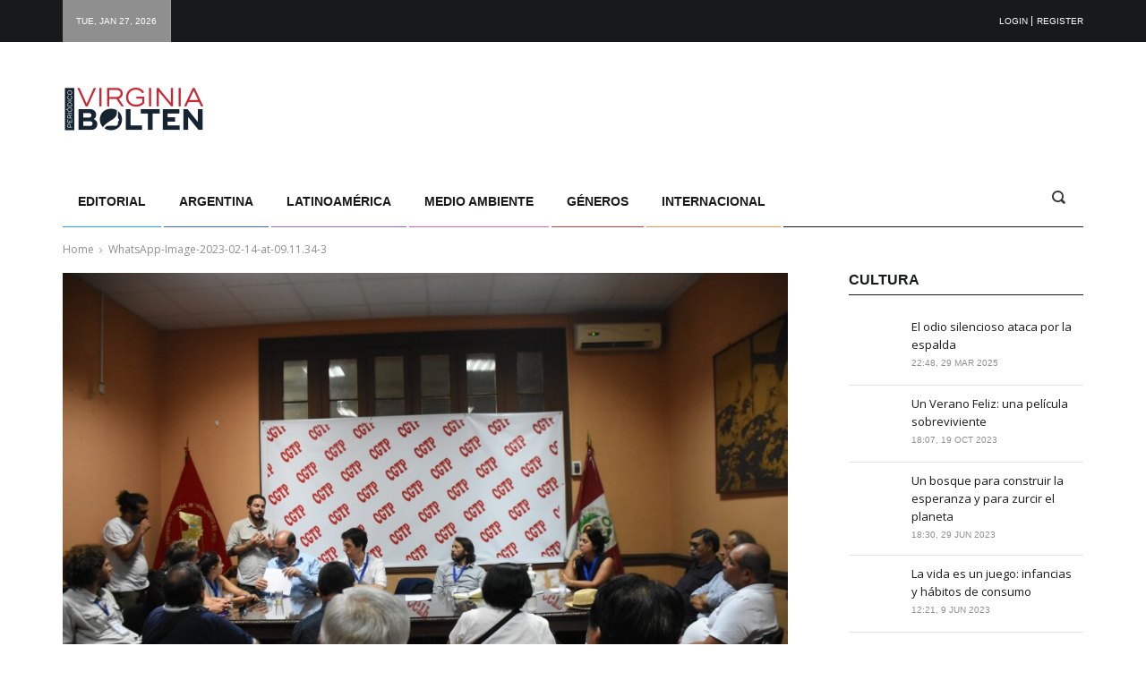

--- FILE ---
content_type: text/html; charset=UTF-8
request_url: http://virginiabolten.com.ar/latinoamerica/peru-lucha-y-resistencia/attachment/whatsapp-image-2023-02-14-at-09-11-34-3/
body_size: 10797
content:
<!DOCTYPE html>
<html lang="es-AR" class="no-js">
<head>
	<meta charset="UTF-8">
	<meta name="viewport" content="width=device-width">
	<link rel="profile" href="http://gmpg.org/xfn/11">
	<link rel="pingback" href="http://virginiabolten.com.ar/xmlrpc.php">
	<meta name='robots' content='index, follow, max-image-preview:large, max-snippet:-1, max-video-preview:-1' />
	<style>img:is([sizes="auto" i], [sizes^="auto," i]) { contain-intrinsic-size: 3000px 1500px }</style>
	
	<!-- This site is optimized with the Yoast SEO plugin v20.8 - https://yoast.com/wordpress/plugins/seo/ -->
	<title>WhatsApp-Image-2023-02-14-at-09.11.34-3 - Periódico Virginia Bolten</title>
	<link rel="canonical" href="http://virginiabolten.com.ar/latinoamerica/peru-lucha-y-resistencia/attachment/whatsapp-image-2023-02-14-at-09-11-34-3/" />
	<meta property="og:locale" content="es_ES" />
	<meta property="og:type" content="article" />
	<meta property="og:title" content="WhatsApp-Image-2023-02-14-at-09.11.34-3 - Periódico Virginia Bolten" />
	<meta property="og:url" content="http://virginiabolten.com.ar/latinoamerica/peru-lucha-y-resistencia/attachment/whatsapp-image-2023-02-14-at-09-11-34-3/" />
	<meta property="og:site_name" content="Periódico Virginia Bolten" />
	<meta property="og:image" content="http://virginiabolten.com.ar/latinoamerica/peru-lucha-y-resistencia/attachment/whatsapp-image-2023-02-14-at-09-11-34-3" />
	<meta property="og:image:width" content="1600" />
	<meta property="og:image:height" content="1066" />
	<meta property="og:image:type" content="image/jpeg" />
	<meta name="twitter:card" content="summary_large_image" />
	<meta name="twitter:site" content="@LaBolten" />
	<script type="application/ld+json" class="yoast-schema-graph">{"@context":"https://schema.org","@graph":[{"@type":"WebPage","@id":"http://virginiabolten.com.ar/latinoamerica/peru-lucha-y-resistencia/attachment/whatsapp-image-2023-02-14-at-09-11-34-3/","url":"http://virginiabolten.com.ar/latinoamerica/peru-lucha-y-resistencia/attachment/whatsapp-image-2023-02-14-at-09-11-34-3/","name":"WhatsApp-Image-2023-02-14-at-09.11.34-3 - Periódico Virginia Bolten","isPartOf":{"@id":"http://virginiabolten.com.ar/#website"},"primaryImageOfPage":{"@id":"http://virginiabolten.com.ar/latinoamerica/peru-lucha-y-resistencia/attachment/whatsapp-image-2023-02-14-at-09-11-34-3/#primaryimage"},"image":{"@id":"http://virginiabolten.com.ar/latinoamerica/peru-lucha-y-resistencia/attachment/whatsapp-image-2023-02-14-at-09-11-34-3/#primaryimage"},"thumbnailUrl":"http://virginiabolten.com.ar/wp-content/uploads/2023/02/WhatsApp-Image-2023-02-14-at-09.11.34-3.jpeg","datePublished":"2023-02-14T12:32:59+00:00","dateModified":"2023-02-14T12:32:59+00:00","breadcrumb":{"@id":"http://virginiabolten.com.ar/latinoamerica/peru-lucha-y-resistencia/attachment/whatsapp-image-2023-02-14-at-09-11-34-3/#breadcrumb"},"inLanguage":"es-AR","potentialAction":[{"@type":"ReadAction","target":["http://virginiabolten.com.ar/latinoamerica/peru-lucha-y-resistencia/attachment/whatsapp-image-2023-02-14-at-09-11-34-3/"]}]},{"@type":"ImageObject","inLanguage":"es-AR","@id":"http://virginiabolten.com.ar/latinoamerica/peru-lucha-y-resistencia/attachment/whatsapp-image-2023-02-14-at-09-11-34-3/#primaryimage","url":"http://virginiabolten.com.ar/wp-content/uploads/2023/02/WhatsApp-Image-2023-02-14-at-09.11.34-3.jpeg","contentUrl":"http://virginiabolten.com.ar/wp-content/uploads/2023/02/WhatsApp-Image-2023-02-14-at-09.11.34-3.jpeg","width":1600,"height":1066},{"@type":"BreadcrumbList","@id":"http://virginiabolten.com.ar/latinoamerica/peru-lucha-y-resistencia/attachment/whatsapp-image-2023-02-14-at-09-11-34-3/#breadcrumb","itemListElement":[{"@type":"ListItem","position":1,"name":"Inicio","item":"http://virginiabolten.com.ar/"},{"@type":"ListItem","position":2,"name":"Perú: lucha y resistencia","item":"http://virginiabolten.com.ar/latinoamerica/peru-lucha-y-resistencia/"},{"@type":"ListItem","position":3,"name":"WhatsApp-Image-2023-02-14-at-09.11.34-3"}]},{"@type":"WebSite","@id":"http://virginiabolten.com.ar/#website","url":"http://virginiabolten.com.ar/","name":"Periódico Virginia Bolten","description":"","publisher":{"@id":"http://virginiabolten.com.ar/#organization"},"potentialAction":[{"@type":"SearchAction","target":{"@type":"EntryPoint","urlTemplate":"http://virginiabolten.com.ar/?s={search_term_string}"},"query-input":"required name=search_term_string"}],"inLanguage":"es-AR"},{"@type":"Organization","@id":"http://virginiabolten.com.ar/#organization","name":"Virginia Bolten","url":"http://virginiabolten.com.ar/","logo":{"@type":"ImageObject","inLanguage":"es-AR","@id":"http://virginiabolten.com.ar/#/schema/logo/image/","url":"http://virginiabolten.com.ar/wp-content/uploads/2017/08/logo.png","contentUrl":"http://virginiabolten.com.ar/wp-content/uploads/2017/08/logo.png","width":400,"height":100,"caption":"Virginia Bolten"},"image":{"@id":"http://virginiabolten.com.ar/#/schema/logo/image/"},"sameAs":["https://twitter.com/LaBolten"]}]}</script>
	<!-- / Yoast SEO plugin. -->


<link rel='dns-prefetch' href='//fonts.googleapis.com' />
<link rel="alternate" type="application/rss+xml" title="Periódico Virginia Bolten &raquo; Feed" href="http://virginiabolten.com.ar/feed/" />
<link rel="alternate" type="application/rss+xml" title="Periódico Virginia Bolten &raquo; RSS de los comentarios" href="http://virginiabolten.com.ar/comments/feed/" />
<script type="text/javascript">
/* <![CDATA[ */
window._wpemojiSettings = {"baseUrl":"https:\/\/s.w.org\/images\/core\/emoji\/15.0.3\/72x72\/","ext":".png","svgUrl":"https:\/\/s.w.org\/images\/core\/emoji\/15.0.3\/svg\/","svgExt":".svg","source":{"concatemoji":"http:\/\/virginiabolten.com.ar\/wp-includes\/js\/wp-emoji-release.min.js?ver=6.7.4"}};
/*! This file is auto-generated */
!function(i,n){var o,s,e;function c(e){try{var t={supportTests:e,timestamp:(new Date).valueOf()};sessionStorage.setItem(o,JSON.stringify(t))}catch(e){}}function p(e,t,n){e.clearRect(0,0,e.canvas.width,e.canvas.height),e.fillText(t,0,0);var t=new Uint32Array(e.getImageData(0,0,e.canvas.width,e.canvas.height).data),r=(e.clearRect(0,0,e.canvas.width,e.canvas.height),e.fillText(n,0,0),new Uint32Array(e.getImageData(0,0,e.canvas.width,e.canvas.height).data));return t.every(function(e,t){return e===r[t]})}function u(e,t,n){switch(t){case"flag":return n(e,"\ud83c\udff3\ufe0f\u200d\u26a7\ufe0f","\ud83c\udff3\ufe0f\u200b\u26a7\ufe0f")?!1:!n(e,"\ud83c\uddfa\ud83c\uddf3","\ud83c\uddfa\u200b\ud83c\uddf3")&&!n(e,"\ud83c\udff4\udb40\udc67\udb40\udc62\udb40\udc65\udb40\udc6e\udb40\udc67\udb40\udc7f","\ud83c\udff4\u200b\udb40\udc67\u200b\udb40\udc62\u200b\udb40\udc65\u200b\udb40\udc6e\u200b\udb40\udc67\u200b\udb40\udc7f");case"emoji":return!n(e,"\ud83d\udc26\u200d\u2b1b","\ud83d\udc26\u200b\u2b1b")}return!1}function f(e,t,n){var r="undefined"!=typeof WorkerGlobalScope&&self instanceof WorkerGlobalScope?new OffscreenCanvas(300,150):i.createElement("canvas"),a=r.getContext("2d",{willReadFrequently:!0}),o=(a.textBaseline="top",a.font="600 32px Arial",{});return e.forEach(function(e){o[e]=t(a,e,n)}),o}function t(e){var t=i.createElement("script");t.src=e,t.defer=!0,i.head.appendChild(t)}"undefined"!=typeof Promise&&(o="wpEmojiSettingsSupports",s=["flag","emoji"],n.supports={everything:!0,everythingExceptFlag:!0},e=new Promise(function(e){i.addEventListener("DOMContentLoaded",e,{once:!0})}),new Promise(function(t){var n=function(){try{var e=JSON.parse(sessionStorage.getItem(o));if("object"==typeof e&&"number"==typeof e.timestamp&&(new Date).valueOf()<e.timestamp+604800&&"object"==typeof e.supportTests)return e.supportTests}catch(e){}return null}();if(!n){if("undefined"!=typeof Worker&&"undefined"!=typeof OffscreenCanvas&&"undefined"!=typeof URL&&URL.createObjectURL&&"undefined"!=typeof Blob)try{var e="postMessage("+f.toString()+"("+[JSON.stringify(s),u.toString(),p.toString()].join(",")+"));",r=new Blob([e],{type:"text/javascript"}),a=new Worker(URL.createObjectURL(r),{name:"wpTestEmojiSupports"});return void(a.onmessage=function(e){c(n=e.data),a.terminate(),t(n)})}catch(e){}c(n=f(s,u,p))}t(n)}).then(function(e){for(var t in e)n.supports[t]=e[t],n.supports.everything=n.supports.everything&&n.supports[t],"flag"!==t&&(n.supports.everythingExceptFlag=n.supports.everythingExceptFlag&&n.supports[t]);n.supports.everythingExceptFlag=n.supports.everythingExceptFlag&&!n.supports.flag,n.DOMReady=!1,n.readyCallback=function(){n.DOMReady=!0}}).then(function(){return e}).then(function(){var e;n.supports.everything||(n.readyCallback(),(e=n.source||{}).concatemoji?t(e.concatemoji):e.wpemoji&&e.twemoji&&(t(e.twemoji),t(e.wpemoji)))}))}((window,document),window._wpemojiSettings);
/* ]]> */
</script>
<style id='wp-emoji-styles-inline-css' type='text/css'>

	img.wp-smiley, img.emoji {
		display: inline !important;
		border: none !important;
		box-shadow: none !important;
		height: 1em !important;
		width: 1em !important;
		margin: 0 0.07em !important;
		vertical-align: -0.1em !important;
		background: none !important;
		padding: 0 !important;
	}
</style>
<link rel='stylesheet' id='wp-block-library-css' href='http://virginiabolten.com.ar/wp-includes/css/dist/block-library/style.min.css?ver=6.7.4' type='text/css' media='all' />
<link rel='stylesheet' id='wc-blocks-vendors-style-css' href='http://virginiabolten.com.ar/wp-content/plugins/woocommerce/packages/woocommerce-blocks/build/wc-blocks-vendors-style.css?ver=10.0.6' type='text/css' media='all' />
<link rel='stylesheet' id='wc-blocks-style-css' href='http://virginiabolten.com.ar/wp-content/plugins/woocommerce/packages/woocommerce-blocks/build/wc-blocks-style.css?ver=10.0.6' type='text/css' media='all' />
<style id='classic-theme-styles-inline-css' type='text/css'>
/*! This file is auto-generated */
.wp-block-button__link{color:#fff;background-color:#32373c;border-radius:9999px;box-shadow:none;text-decoration:none;padding:calc(.667em + 2px) calc(1.333em + 2px);font-size:1.125em}.wp-block-file__button{background:#32373c;color:#fff;text-decoration:none}
</style>
<style id='global-styles-inline-css' type='text/css'>
:root{--wp--preset--aspect-ratio--square: 1;--wp--preset--aspect-ratio--4-3: 4/3;--wp--preset--aspect-ratio--3-4: 3/4;--wp--preset--aspect-ratio--3-2: 3/2;--wp--preset--aspect-ratio--2-3: 2/3;--wp--preset--aspect-ratio--16-9: 16/9;--wp--preset--aspect-ratio--9-16: 9/16;--wp--preset--color--black: #000000;--wp--preset--color--cyan-bluish-gray: #abb8c3;--wp--preset--color--white: #ffffff;--wp--preset--color--pale-pink: #f78da7;--wp--preset--color--vivid-red: #cf2e2e;--wp--preset--color--luminous-vivid-orange: #ff6900;--wp--preset--color--luminous-vivid-amber: #fcb900;--wp--preset--color--light-green-cyan: #7bdcb5;--wp--preset--color--vivid-green-cyan: #00d084;--wp--preset--color--pale-cyan-blue: #8ed1fc;--wp--preset--color--vivid-cyan-blue: #0693e3;--wp--preset--color--vivid-purple: #9b51e0;--wp--preset--gradient--vivid-cyan-blue-to-vivid-purple: linear-gradient(135deg,rgba(6,147,227,1) 0%,rgb(155,81,224) 100%);--wp--preset--gradient--light-green-cyan-to-vivid-green-cyan: linear-gradient(135deg,rgb(122,220,180) 0%,rgb(0,208,130) 100%);--wp--preset--gradient--luminous-vivid-amber-to-luminous-vivid-orange: linear-gradient(135deg,rgba(252,185,0,1) 0%,rgba(255,105,0,1) 100%);--wp--preset--gradient--luminous-vivid-orange-to-vivid-red: linear-gradient(135deg,rgba(255,105,0,1) 0%,rgb(207,46,46) 100%);--wp--preset--gradient--very-light-gray-to-cyan-bluish-gray: linear-gradient(135deg,rgb(238,238,238) 0%,rgb(169,184,195) 100%);--wp--preset--gradient--cool-to-warm-spectrum: linear-gradient(135deg,rgb(74,234,220) 0%,rgb(151,120,209) 20%,rgb(207,42,186) 40%,rgb(238,44,130) 60%,rgb(251,105,98) 80%,rgb(254,248,76) 100%);--wp--preset--gradient--blush-light-purple: linear-gradient(135deg,rgb(255,206,236) 0%,rgb(152,150,240) 100%);--wp--preset--gradient--blush-bordeaux: linear-gradient(135deg,rgb(254,205,165) 0%,rgb(254,45,45) 50%,rgb(107,0,62) 100%);--wp--preset--gradient--luminous-dusk: linear-gradient(135deg,rgb(255,203,112) 0%,rgb(199,81,192) 50%,rgb(65,88,208) 100%);--wp--preset--gradient--pale-ocean: linear-gradient(135deg,rgb(255,245,203) 0%,rgb(182,227,212) 50%,rgb(51,167,181) 100%);--wp--preset--gradient--electric-grass: linear-gradient(135deg,rgb(202,248,128) 0%,rgb(113,206,126) 100%);--wp--preset--gradient--midnight: linear-gradient(135deg,rgb(2,3,129) 0%,rgb(40,116,252) 100%);--wp--preset--font-size--small: 13px;--wp--preset--font-size--medium: 20px;--wp--preset--font-size--large: 36px;--wp--preset--font-size--x-large: 42px;--wp--preset--spacing--20: 0.44rem;--wp--preset--spacing--30: 0.67rem;--wp--preset--spacing--40: 1rem;--wp--preset--spacing--50: 1.5rem;--wp--preset--spacing--60: 2.25rem;--wp--preset--spacing--70: 3.38rem;--wp--preset--spacing--80: 5.06rem;--wp--preset--shadow--natural: 6px 6px 9px rgba(0, 0, 0, 0.2);--wp--preset--shadow--deep: 12px 12px 50px rgba(0, 0, 0, 0.4);--wp--preset--shadow--sharp: 6px 6px 0px rgba(0, 0, 0, 0.2);--wp--preset--shadow--outlined: 6px 6px 0px -3px rgba(255, 255, 255, 1), 6px 6px rgba(0, 0, 0, 1);--wp--preset--shadow--crisp: 6px 6px 0px rgba(0, 0, 0, 1);}:where(.is-layout-flex){gap: 0.5em;}:where(.is-layout-grid){gap: 0.5em;}body .is-layout-flex{display: flex;}.is-layout-flex{flex-wrap: wrap;align-items: center;}.is-layout-flex > :is(*, div){margin: 0;}body .is-layout-grid{display: grid;}.is-layout-grid > :is(*, div){margin: 0;}:where(.wp-block-columns.is-layout-flex){gap: 2em;}:where(.wp-block-columns.is-layout-grid){gap: 2em;}:where(.wp-block-post-template.is-layout-flex){gap: 1.25em;}:where(.wp-block-post-template.is-layout-grid){gap: 1.25em;}.has-black-color{color: var(--wp--preset--color--black) !important;}.has-cyan-bluish-gray-color{color: var(--wp--preset--color--cyan-bluish-gray) !important;}.has-white-color{color: var(--wp--preset--color--white) !important;}.has-pale-pink-color{color: var(--wp--preset--color--pale-pink) !important;}.has-vivid-red-color{color: var(--wp--preset--color--vivid-red) !important;}.has-luminous-vivid-orange-color{color: var(--wp--preset--color--luminous-vivid-orange) !important;}.has-luminous-vivid-amber-color{color: var(--wp--preset--color--luminous-vivid-amber) !important;}.has-light-green-cyan-color{color: var(--wp--preset--color--light-green-cyan) !important;}.has-vivid-green-cyan-color{color: var(--wp--preset--color--vivid-green-cyan) !important;}.has-pale-cyan-blue-color{color: var(--wp--preset--color--pale-cyan-blue) !important;}.has-vivid-cyan-blue-color{color: var(--wp--preset--color--vivid-cyan-blue) !important;}.has-vivid-purple-color{color: var(--wp--preset--color--vivid-purple) !important;}.has-black-background-color{background-color: var(--wp--preset--color--black) !important;}.has-cyan-bluish-gray-background-color{background-color: var(--wp--preset--color--cyan-bluish-gray) !important;}.has-white-background-color{background-color: var(--wp--preset--color--white) !important;}.has-pale-pink-background-color{background-color: var(--wp--preset--color--pale-pink) !important;}.has-vivid-red-background-color{background-color: var(--wp--preset--color--vivid-red) !important;}.has-luminous-vivid-orange-background-color{background-color: var(--wp--preset--color--luminous-vivid-orange) !important;}.has-luminous-vivid-amber-background-color{background-color: var(--wp--preset--color--luminous-vivid-amber) !important;}.has-light-green-cyan-background-color{background-color: var(--wp--preset--color--light-green-cyan) !important;}.has-vivid-green-cyan-background-color{background-color: var(--wp--preset--color--vivid-green-cyan) !important;}.has-pale-cyan-blue-background-color{background-color: var(--wp--preset--color--pale-cyan-blue) !important;}.has-vivid-cyan-blue-background-color{background-color: var(--wp--preset--color--vivid-cyan-blue) !important;}.has-vivid-purple-background-color{background-color: var(--wp--preset--color--vivid-purple) !important;}.has-black-border-color{border-color: var(--wp--preset--color--black) !important;}.has-cyan-bluish-gray-border-color{border-color: var(--wp--preset--color--cyan-bluish-gray) !important;}.has-white-border-color{border-color: var(--wp--preset--color--white) !important;}.has-pale-pink-border-color{border-color: var(--wp--preset--color--pale-pink) !important;}.has-vivid-red-border-color{border-color: var(--wp--preset--color--vivid-red) !important;}.has-luminous-vivid-orange-border-color{border-color: var(--wp--preset--color--luminous-vivid-orange) !important;}.has-luminous-vivid-amber-border-color{border-color: var(--wp--preset--color--luminous-vivid-amber) !important;}.has-light-green-cyan-border-color{border-color: var(--wp--preset--color--light-green-cyan) !important;}.has-vivid-green-cyan-border-color{border-color: var(--wp--preset--color--vivid-green-cyan) !important;}.has-pale-cyan-blue-border-color{border-color: var(--wp--preset--color--pale-cyan-blue) !important;}.has-vivid-cyan-blue-border-color{border-color: var(--wp--preset--color--vivid-cyan-blue) !important;}.has-vivid-purple-border-color{border-color: var(--wp--preset--color--vivid-purple) !important;}.has-vivid-cyan-blue-to-vivid-purple-gradient-background{background: var(--wp--preset--gradient--vivid-cyan-blue-to-vivid-purple) !important;}.has-light-green-cyan-to-vivid-green-cyan-gradient-background{background: var(--wp--preset--gradient--light-green-cyan-to-vivid-green-cyan) !important;}.has-luminous-vivid-amber-to-luminous-vivid-orange-gradient-background{background: var(--wp--preset--gradient--luminous-vivid-amber-to-luminous-vivid-orange) !important;}.has-luminous-vivid-orange-to-vivid-red-gradient-background{background: var(--wp--preset--gradient--luminous-vivid-orange-to-vivid-red) !important;}.has-very-light-gray-to-cyan-bluish-gray-gradient-background{background: var(--wp--preset--gradient--very-light-gray-to-cyan-bluish-gray) !important;}.has-cool-to-warm-spectrum-gradient-background{background: var(--wp--preset--gradient--cool-to-warm-spectrum) !important;}.has-blush-light-purple-gradient-background{background: var(--wp--preset--gradient--blush-light-purple) !important;}.has-blush-bordeaux-gradient-background{background: var(--wp--preset--gradient--blush-bordeaux) !important;}.has-luminous-dusk-gradient-background{background: var(--wp--preset--gradient--luminous-dusk) !important;}.has-pale-ocean-gradient-background{background: var(--wp--preset--gradient--pale-ocean) !important;}.has-electric-grass-gradient-background{background: var(--wp--preset--gradient--electric-grass) !important;}.has-midnight-gradient-background{background: var(--wp--preset--gradient--midnight) !important;}.has-small-font-size{font-size: var(--wp--preset--font-size--small) !important;}.has-medium-font-size{font-size: var(--wp--preset--font-size--medium) !important;}.has-large-font-size{font-size: var(--wp--preset--font-size--large) !important;}.has-x-large-font-size{font-size: var(--wp--preset--font-size--x-large) !important;}
:where(.wp-block-post-template.is-layout-flex){gap: 1.25em;}:where(.wp-block-post-template.is-layout-grid){gap: 1.25em;}
:where(.wp-block-columns.is-layout-flex){gap: 2em;}:where(.wp-block-columns.is-layout-grid){gap: 2em;}
:root :where(.wp-block-pullquote){font-size: 1.5em;line-height: 1.6;}
</style>
<link rel='stylesheet' id='woocommerce-layout-css' href='http://virginiabolten.com.ar/wp-content/plugins/woocommerce/assets/css/woocommerce-layout.css?ver=7.7.2' type='text/css' media='all' />
<link rel='stylesheet' id='woocommerce-smallscreen-css' href='http://virginiabolten.com.ar/wp-content/plugins/woocommerce/assets/css/woocommerce-smallscreen.css?ver=7.7.2' type='text/css' media='only screen and (max-width: 768px)' />
<link rel='stylesheet' id='woocommerce-general-css' href='http://virginiabolten.com.ar/wp-content/plugins/woocommerce/assets/css/woocommerce.css?ver=7.7.2' type='text/css' media='all' />
<style id='woocommerce-inline-inline-css' type='text/css'>
.woocommerce form .form-row .required { visibility: visible; }
</style>
<link rel='stylesheet' id='wpcloudy-css' href='http://virginiabolten.com.ar/wp-content/plugins/wp-cloudy/css/wpcloudy.min.css?ver=6.7.4' type='text/css' media='all' />
<link rel='stylesheet' id='woocommerce-mercadopago-global-css-css' href='http://virginiabolten.com.ar/wp-content/plugins/woocommerce-mercadopago/includes/../assets/css/global.min.css?ver=6.8.1' type='text/css' media='all' />
<link rel='stylesheet' id='banner-posts-widget-css' href='http://virginiabolten.com.ar/wp-content/themes/publico/inc/widgets/widget-banner-posts/widget-banner-posts.css?ver=6.7.4' type='text/css' media='all' />
<link rel='stylesheet' id='banner-strip-widget-css' href='http://virginiabolten.com.ar/wp-content/themes/publico/inc/widgets/widget-banner-strip/widget-banner-strip.css?ver=6.7.4' type='text/css' media='all' />
<link rel='stylesheet' id='breaking-news-widget-css' href='http://virginiabolten.com.ar/wp-content/themes/publico/inc/widgets/widget-breaking-news/widget-breaking-news.css?ver=6.7.4' type='text/css' media='all' />
<link rel='stylesheet' id='news-tabs-widget-css' href='http://virginiabolten.com.ar/wp-content/themes/publico/inc/widgets/widget-news-tabs/widget-news-tabs.css?ver=6.7.4' type='text/css' media='all' />
<link rel='stylesheet' id='popular-posts-widget-css' href='http://virginiabolten.com.ar/wp-content/themes/publico/inc/widgets/widget-popular-posts/widget-popular-posts.css?ver=6.7.4' type='text/css' media='all' />
<link rel='stylesheet' id='recent-comments-widget-css' href='http://virginiabolten.com.ar/wp-content/themes/publico/inc/widgets/widget-recent-comments/widget-recent-comments.css?ver=6.7.4' type='text/css' media='all' />
<link rel='stylesheet' id='recent-posts-widget-css' href='http://virginiabolten.com.ar/wp-content/themes/publico/inc/widgets/widget-recent-posts/widget-recent-posts.css?ver=6.7.4' type='text/css' media='all' />
<link rel='stylesheet' id='recent-posts-slider-widget-css' href='http://virginiabolten.com.ar/wp-content/themes/publico/inc/widgets/widget-recent-posts-slider/widget-recent-posts-slider.css?ver=6.7.4' type='text/css' media='all' />
<link rel='stylesheet' id='top-news-widget-css' href='http://virginiabolten.com.ar/wp-content/themes/publico/inc/widgets/widget-top-news/widget-top-news.css?ver=6.7.4' type='text/css' media='all' />
<link rel='stylesheet' id='fw-ext-builder-frontend-grid-css' href='http://virginiabolten.com.ar/wp-content/plugins/unyson/framework/extensions/builder/static/css/frontend-grid.css?ver=1.2.12' type='text/css' media='all' />
<link rel='stylesheet' id='fw-ext-forms-default-styles-css' href='http://virginiabolten.com.ar/wp-content/plugins/unyson/framework/extensions/forms/static/css/frontend.css?ver=2.7.28' type='text/css' media='all' />
<link rel='stylesheet' id='publico-preloader-css' href='http://virginiabolten.com.ar/wp-content/themes/publico/css/preloader.css?ver=6.7.4' type='text/css' media='all' />
<link rel='stylesheet' id='publico-accesspress-css' href='http://virginiabolten.com.ar/wp-content/themes/publico/css/accesspress.css?ver=6.7.4' type='text/css' media='all' />
<link rel='stylesheet' id='publico-fonts-css' href='//fonts.googleapis.com/css?family=Open%20Sans:300,300italic,400,400italic,600,600italic,700,700italic,800,800italic%7CRoboto:400,100,100italic,300,300italic,400italic,500,500italic,700,700italic,900,900italic%7CPoppins:300%7CAguafina+Script&#038;subset=latin,latin-ext' type='text/css' media='all' />
<link rel='stylesheet' id='font-awesome-css' href='http://virginiabolten.com.ar/wp-content/plugins/unyson/framework/static/libs/font-awesome/css/font-awesome.min.css?ver=2.7.28' type='text/css' media='all' />
<link rel='stylesheet' id='icomoon-css' href='http://virginiabolten.com.ar/wp-content/themes/publico/vendors/icomoon/style-icomoon.css?ver=2' type='text/css' media='all' />
<link rel='stylesheet' id='bootstrap-css' href='http://virginiabolten.com.ar/wp-content/themes/publico/vendors/bootstrap/css/bootstrap.min.css?ver=6.7.4' type='text/css' media='all' />
<link rel='stylesheet' id='bootstrap-select-css' href='http://virginiabolten.com.ar/wp-content/themes/publico/vendors/bootstrap-select/css/bootstrap-select.min.css?ver=6.7.4' type='text/css' media='all' />
<link rel='stylesheet' id='animate-css' href='http://virginiabolten.com.ar/wp-content/themes/publico/vendors/animate/animate.css?ver=6.7.4' type='text/css' media='all' />
<link rel='stylesheet' id='owl-carousel-css' href='http://virginiabolten.com.ar/wp-content/themes/publico/vendors/owl-carousel/css/owl.carousel.css?ver=6.7.4' type='text/css' media='all' />
<link rel='stylesheet' id='prettyPhoto-css' href='http://virginiabolten.com.ar/wp-content/themes/publico/vendors/prettyphoto/css/prettyPhoto.css?ver=6.7.4' type='text/css' media='all' />
<link rel='stylesheet' id='publico-style-css' href='http://virginiabolten.com.ar/wp-content/themes/publico/style.css?ver=6.7.4' type='text/css' media='all' />
<script type="text/javascript" src="http://virginiabolten.com.ar/wp-includes/js/jquery/jquery.min.js?ver=3.7.1" id="jquery-core-js"></script>
<script type="text/javascript" src="http://virginiabolten.com.ar/wp-includes/js/jquery/jquery-migrate.min.js?ver=3.4.1" id="jquery-migrate-js"></script>
<script type="text/javascript" src="http://virginiabolten.com.ar/wp-content/themes/publico/js/keyboard-image-navigation.js?ver=all" id="publico-keyboard-image-navigation-js"></script>
<link rel="https://api.w.org/" href="http://virginiabolten.com.ar/wp-json/" /><link rel="alternate" title="JSON" type="application/json" href="http://virginiabolten.com.ar/wp-json/wp/v2/media/7049" /><link rel="EditURI" type="application/rsd+xml" title="RSD" href="http://virginiabolten.com.ar/xmlrpc.php?rsd" />
<meta name="generator" content="WordPress 6.7.4" />
<meta name="generator" content="WooCommerce 7.7.2" />
<link rel='shortlink' href='http://virginiabolten.com.ar/?p=7049' />
<link rel="alternate" title="oEmbed (JSON)" type="application/json+oembed" href="http://virginiabolten.com.ar/wp-json/oembed/1.0/embed?url=http%3A%2F%2Fvirginiabolten.com.ar%2Flatinoamerica%2Fperu-lucha-y-resistencia%2Fattachment%2Fwhatsapp-image-2023-02-14-at-09-11-34-3%2F" />
<link rel="alternate" title="oEmbed (XML)" type="text/xml+oembed" href="http://virginiabolten.com.ar/wp-json/oembed/1.0/embed?url=http%3A%2F%2Fvirginiabolten.com.ar%2Flatinoamerica%2Fperu-lucha-y-resistencia%2Fattachment%2Fwhatsapp-image-2023-02-14-at-09-11-34-3%2F&#038;format=xml" />
	<noscript><style>.woocommerce-product-gallery{ opacity: 1 !important; }</style></noscript>
	<link rel="icon" href="http://virginiabolten.com.ar/wp-content/uploads/2021/06/cropped-virgin-32x32.png" sizes="32x32" />
<link rel="icon" href="http://virginiabolten.com.ar/wp-content/uploads/2021/06/cropped-virgin-192x192.png" sizes="192x192" />
<link rel="apple-touch-icon" href="http://virginiabolten.com.ar/wp-content/uploads/2021/06/cropped-virgin-180x180.png" />
<meta name="msapplication-TileImage" content="http://virginiabolten.com.ar/wp-content/uploads/2021/06/cropped-virgin-270x270.png" />
</head>
<body class="attachment attachment-template-default single single-attachment postid-7049 attachmentid-7049 attachment-jpeg wp-custom-logo theme-publico woocommerce-no-js publico post_id_7049 dropcaps1">
<!-- PRELOADER -->
<div id="preloader">
	<div id="loader"></div>
</div>
<!-- /PRELOADER -->
		<div class="header-topbar">
			<div class="container">
				<div class="row">
					<div class="topbar-inner col-xs-12">
						<div class="top-date hidden-sm hidden-xs">
							Tue, Jan 27, 2026						</div>
						<div class="top-weather">
													</div>
						<div class="top-menu hidden-xs hidden-sm">
							<nav class="top-nav">
															</nav>
						</div>
												<div class="login-button">
							<div class="login-popup">
																	<a href="#"
									   class="login-popup__toggle login-popup__toggle697845f9b4408">Login</a>
									<a href="http://virginiabolten.com.ar/wp-login.php?action=register"
									   class="registration__toggle registration__toggle697845f9b4408">Register</a>
									<div
										class="login-popup__popup login-popup__popup697845f9b4408">
										<h3 class="login-popup__popup__title">Login</h3>
										<form name="loginform" id="loginform" action="http://virginiabolten.com.ar/wp-login.php" method="post"><p class="login-username">
				<label for="user_login">Username</label>
				<input type="text" name="log" id="user_login" autocomplete="username" class="input" value="" size="20" />
			</p><p class="login-password">
				<label for="user_pass">Password</label>
				<input type="password" name="pwd" id="user_pass" autocomplete="current-password" spellcheck="false" class="input" value="" size="20" />
			</p><p class="login-remember"><label><input name="rememberme" type="checkbox" id="rememberme" value="forever" /> Remember Me</label></p><p class="login-submit">
				<input type="submit" name="wp-submit" id="wp-submit" class="button button-primary" value="Log In" />
				<input type="hidden" name="redirect_to" value="http://virginiabolten.com.ar/latinoamerica/peru-lucha-y-resistencia/attachment/whatsapp-image-2023-02-14-at-09-11-34-3/" />
			</p></form>										<a class="login-popup__popup__forgot-password"
										   href="http://virginiabolten.com.ar/mi-cuenta/lost-password/"
										   title="Forgot your password?">Forgot your password?</a>
									</div>
															</div>
						</div>
					</div>
				</div>
			</div>
		</div>
		<div class="header-bar style1">
			<div class="container">
				<div class="row">
					<div class="col-xs-12 col-sm-12 col-md-4">
						<!-- Logo -->
						<div class="logo">
															<a class="logo__link" href="http://virginiabolten.com.ar/"
								   title="Periódico Virginia Bolten">
									<img class="logo__image"
									     src="http://virginiabolten.com.ar/wp-content/uploads/2017/08/logo.png"
									     alt="Periódico Virginia Bolten"/>
								</a>
													</div>
					</div>
					<div class="header-banner hidden-xs hidden-sm col-md-8">
											</div>
				</div>
			</div>
			<div class="menu-strip header-sticky">
				<div class="container">
					<div class="row">
						<div class="col-xs-12">
							<nav class="main-nav">
								<ul id="menu-primary-menu" class="menu"><li id="menu-item-3557" class="menu-item menu-item-type-taxonomy menu-item-object-category menu-item-3557"><a title="Editorial" href="http://virginiabolten.com.ar/./editorial/" data-dup="Editorial">Editorial</a></li><li id="menu-item-3970" class="menu-item menu-item-type-taxonomy menu-item-object-category menu-item-3970"><a title="Argentina" href="http://virginiabolten.com.ar/./argentina/" data-dup="Argentina">Argentina</a></li><li id="menu-item-6303" class="menu-item menu-item-type-taxonomy menu-item-object-category menu-item-6303"><a title="Latinoamérica" href="http://virginiabolten.com.ar/./latinoamerica/" data-dup="Latinoamérica">Latinoamérica</a></li><li id="menu-item-3127" class="menu-item menu-item-type-taxonomy menu-item-object-category menu-item-3127"><a title="Medio ambiente" href="http://virginiabolten.com.ar/./medio-ambiente/" data-dup="Medio ambiente"><span class="glyphicon Asumimos el compromiso en este espacio-tiempo y pretendemos ser un espacio para difusión de los procesos de resistencia Latinoamericanos en una perspectiva decolonial Producimos artículos sobre Política Argentina, Política Brasil, Mujeres y Géneros, Medio ambiente, Cultura, Palestina, Kurdistan y Sahara Occidental."></span>Medio ambiente</a></li><li id="menu-item-3125" class="menu-item menu-item-type-taxonomy menu-item-object-category menu-item-3125"><a title="Géneros" href="http://virginiabolten.com.ar/./genero/" data-dup="Géneros"><span class="glyphicon Producimos artículos sobre Política Argentina, Política Brasil, Mujeres y Géneros, Medio ambiente, Cultura, Palestina, Kurdistan y Sahara Occidental."></span>Géneros</a></li><li id="menu-item-3126" class="menu-item menu-item-type-taxonomy menu-item-object-category menu-item-3126"><a title="Internacional" href="http://virginiabolten.com.ar/./internacional/" data-dup="Internacional"><span class="glyphicon Virginia Bolten es una colectiva autogestiva, reivindicando la lucha histórica de las compañeras contra el sistema heteropatriarcal extractivista. Asumimos el compromiso en este espacio-tiempo y pretendemos ser un espacio para difusión de los procesos de resistencia Latinoamericanos en una perspectiva decolonial Producimos artículos sobre Política Argentina, Política Brasil, Mujeres y Géneros, Medio ambiente, Cultura, Palestina,&hellip;"></span>Internacional</a></li></ul>							</nav>
							<span class="nav-button"></span>
							<div class="social-search">
																	<div class="search-box">
			                        <span class="icon-search">
			                            <i class="rt-icon icon-search3"></i>
			                        </span>
										<form class="search" method="get"
										      action="http://virginiabolten.com.ar/">
											<span class="search-background"></span><input type="search" name="s"
											                                              value="Type keyword here and press enter..."
											                                              class="">
										</form>
									</div>
															</div>
						</div>
					</div>
				</div>
			</div>
		</div>
		<div class="breadcrumbs__wrap hidden-xs"><div class="container"><div class="row"><div class="col-sm-12"><ul class="breadcrumbs"><li><a href="http://virginiabolten.com.ar/">Home</a></li><li><span>WhatsApp-Image-2023-02-14-at-09.11.34-3</span></li></ul></div></div></div></div ><div id="page" class="hfeed site">
	<a class="skip-link screen-reader-text" href="#content">Skip to content</a>

	<div class="container site-content">
		<div class="row">
			<div id="content" class="col-xs-12 col-sm-8 col-md-9 col-lg-9 content-area image-attachment">
					<article id="post-7049" class="post-7049 attachment type-attachment status-inherit hentry">
				<div class="entry-content">
					<div class="entry-attachment bottommargin_40">
						<div class="attachment">
							<a href="http://virginiabolten.com.ar/latinoamerica/peru-lucha-y-resistencia/attachment/whatsapp-image-2023-02-14-at-09-11-34-1/" rel="attachment"><img width="810" height="540" src="http://virginiabolten.com.ar/wp-content/uploads/2023/02/WhatsApp-Image-2023-02-14-at-09.11.34-3.jpeg" class="attachment-810x810 size-810x810" alt="" decoding="async" fetchpriority="high" srcset="http://virginiabolten.com.ar/wp-content/uploads/2023/02/WhatsApp-Image-2023-02-14-at-09.11.34-3.jpeg 1600w, http://virginiabolten.com.ar/wp-content/uploads/2023/02/WhatsApp-Image-2023-02-14-at-09.11.34-3-550x366.jpeg 550w, http://virginiabolten.com.ar/wp-content/uploads/2023/02/WhatsApp-Image-2023-02-14-at-09.11.34-3-1024x682.jpeg 1024w, http://virginiabolten.com.ar/wp-content/uploads/2023/02/WhatsApp-Image-2023-02-14-at-09.11.34-3-768x512.jpeg 768w, http://virginiabolten.com.ar/wp-content/uploads/2023/02/WhatsApp-Image-2023-02-14-at-09.11.34-3-1536x1023.jpeg 1536w, http://virginiabolten.com.ar/wp-content/uploads/2023/02/WhatsApp-Image-2023-02-14-at-09.11.34-3-1170x780.jpeg 1170w, http://virginiabolten.com.ar/wp-content/uploads/2023/02/WhatsApp-Image-2023-02-14-at-09.11.34-3-640x427.jpeg 640w, http://virginiabolten.com.ar/wp-content/uploads/2023/02/WhatsApp-Image-2023-02-14-at-09.11.34-3-600x400.jpeg 600w" sizes="(max-width: 810px) 100vw, 810px" /></a>						</div><!-- .attachment -->

											</div><!-- .entry-attachment -->
									</div><!-- .entry-content -->
			</article><!-- #post-## -->

			<nav id="image-navigation"
			     class="navigation image-navigation with_background with_padding topmargin_40 darklinks">
				<div class="display_table">
					<div class="display_table_cell">
						<a href='http://virginiabolten.com.ar/latinoamerica/peru-lucha-y-resistencia/attachment/whatsapp-image-2023-02-14-at-09-11-36/'><div class="previous-image">Previous Image</div></a>					</div>
					<div class="display_table_cell text-right">
						<a href='http://virginiabolten.com.ar/latinoamerica/peru-lucha-y-resistencia/attachment/whatsapp-image-2023-02-14-at-09-11-33-2/'><div class="next-image">Next Image</div></a>					</div>
				</div><!-- .nav-links -->
			</nav><!-- #image-navigation -->

			
<div id="comments" class="comments-area">

	
	

    <div class="comment-form-wrap row-fluid"></div>

</div><!-- .comments-area -->

			</div><!--eof #content -->
	<!-- main aside sidebar -->
	<aside class="sidebar col-xs-12 col-sm-4 col-md-3 col-lg-3">
					<aside id="publico_recent-posts-3" class="widget widget_recent_entries">			<h2 class="widget-title">CULTURA</h2>						<ul class="recent-posts layout-1 media-yes">
				<!--
				                 -->
				<li>
										<div class="recent-posts__inner post_format_icon-">
						<a class="recent-posts__media" href="http://virginiabolten.com.ar/genero/el-odio-silencioso-ataca-por-la-espalda/#respond"><span class="overlay"></span></a>						<span class="recent-posts__content">
                            <a class="recent-posts__title"
                               href="http://virginiabolten.com.ar/genero/el-odio-silencioso-ataca-por-la-espalda/">El odio silencioso ataca por la espalda</a>
															<span
									class="recent-posts__date">22:48, 29 Mar 2025</span>
														<span class="recent-posts__meta">
                            																                            </span>
                        </span><!-- .recent-posts__content -->
					</div>
				</li><!--
				                 -->
				<li>
										<div class="recent-posts__inner post_format_icon-">
						<a class="recent-posts__media" href="http://virginiabolten.com.ar/latinoamerica/un-verano-feliz-una-pelicula-sobreviviente/#respond"><span class="overlay"></span></a>						<span class="recent-posts__content">
                            <a class="recent-posts__title"
                               href="http://virginiabolten.com.ar/latinoamerica/un-verano-feliz-una-pelicula-sobreviviente/">Un Verano Feliz: una película sobreviviente</a>
															<span
									class="recent-posts__date">18:07, 19 Oct 2023</span>
														<span class="recent-posts__meta">
                            																                            </span>
                        </span><!-- .recent-posts__content -->
					</div>
				</li><!--
				                 -->
				<li>
										<div class="recent-posts__inner post_format_icon-">
						<a class="recent-posts__media" href="http://virginiabolten.com.ar/cultura/un-bosque-para-construir-la-esperanza-y-para-zurcir-el-planeta/#respond"><span class="overlay"></span></a>						<span class="recent-posts__content">
                            <a class="recent-posts__title"
                               href="http://virginiabolten.com.ar/cultura/un-bosque-para-construir-la-esperanza-y-para-zurcir-el-planeta/">Un bosque para construir la esperanza y para zurcir el planeta</a>
															<span
									class="recent-posts__date">18:30, 29 Jun 2023</span>
														<span class="recent-posts__meta">
                            																                            </span>
                        </span><!-- .recent-posts__content -->
					</div>
				</li><!--
				                 -->
				<li>
										<div class="recent-posts__inner post_format_icon-">
						<a class="recent-posts__media" href="http://virginiabolten.com.ar/cultura/la-vida-es-un-juego-infancias-y-habitos-de-consumo/#respond"><span class="overlay"></span></a>						<span class="recent-posts__content">
                            <a class="recent-posts__title"
                               href="http://virginiabolten.com.ar/cultura/la-vida-es-un-juego-infancias-y-habitos-de-consumo/">La vida es un juego: infancias y hábitos de consumo</a>
															<span
									class="recent-posts__date">12:21, 9 Jun 2023</span>
														<span class="recent-posts__meta">
                            																                            </span>
                        </span><!-- .recent-posts__content -->
					</div>
				</li><!--
				                 -->
				<li>
										<div class="recent-posts__inner post_format_icon-">
						<a class="recent-posts__media" href="http://virginiabolten.com.ar/cultura/la-re-existencia-del-pueblo-palestino-por-los-ojos-de-veronica-raffaelli/#respond"><span class="overlay"></span></a>						<span class="recent-posts__content">
                            <a class="recent-posts__title"
                               href="http://virginiabolten.com.ar/cultura/la-re-existencia-del-pueblo-palestino-por-los-ojos-de-veronica-raffaelli/">La re-existencia del pueblo palestino por los ojos de Verónica Raffaelli</a>
															<span
									class="recent-posts__date">22:45, 27 Sep 2022</span>
														<span class="recent-posts__meta">
                            																                            </span>
                        </span><!-- .recent-posts__content -->
					</div>
				</li><!--
				                 -->
				<li>
										<div class="recent-posts__inner post_format_icon-">
						<a class="recent-posts__media" href="http://virginiabolten.com.ar/cultura/la-rebelion-de-las-rosas-un-largo-camino-para-descender-al-infierno-del-poder-y-enfrentarlo/#respond"><span class="overlay"></span></a>						<span class="recent-posts__content">
                            <a class="recent-posts__title"
                               href="http://virginiabolten.com.ar/cultura/la-rebelion-de-las-rosas-un-largo-camino-para-descender-al-infierno-del-poder-y-enfrentarlo/">La rebelión de las flores: un largo camino para descender al infierno del poder y enfrentarlo</a>
															<span
									class="recent-posts__date">16:00, 25 Sep 2022</span>
														<span class="recent-posts__meta">
                            																                            </span>
                        </span><!-- .recent-posts__content -->
					</div>
				</li><!--
				                 -->
				<li>
										<div class="recent-posts__inner post_format_icon-">
						<a class="recent-posts__media" href="http://virginiabolten.com.ar/cultura/trelew-el-lugar-donde-viven-los-suenos/#respond"><span class="overlay"></span></a>						<span class="recent-posts__content">
                            <a class="recent-posts__title"
                               href="http://virginiabolten.com.ar/cultura/trelew-el-lugar-donde-viven-los-suenos/">Trelew, el lugar donde viven los sueños</a>
															<span
									class="recent-posts__date">14:34, 9 Sep 2022</span>
														<span class="recent-posts__meta">
                            																                            </span>
                        </span><!-- .recent-posts__content -->
					</div>
				</li><!--
				                 -->
				<li>
										<div class="recent-posts__inner post_format_icon-">
						<a class="recent-posts__media" href="http://virginiabolten.com.ar/cultura/es-normal-ser-normal-la-cordura-como-locura/#respond"><span class="overlay"></span></a>						<span class="recent-posts__content">
                            <a class="recent-posts__title"
                               href="http://virginiabolten.com.ar/cultura/es-normal-ser-normal-la-cordura-como-locura/">¿Es normal ser normal?: la cordura como locura</a>
															<span
									class="recent-posts__date">10:47, 25 Ago 2022</span>
														<span class="recent-posts__meta">
                            																                            </span>
                        </span><!-- .recent-posts__content -->
					</div>
				</li><!--
				                 -->
				<li>
										<div class="recent-posts__inner post_format_icon-">
						<a class="recent-posts__media" href="http://virginiabolten.com.ar/cultura/intima-31-historias-de-la-villa-en-lentes-marcantes/#respond"><span class="overlay"></span></a>						<span class="recent-posts__content">
                            <a class="recent-posts__title"
                               href="http://virginiabolten.com.ar/cultura/intima-31-historias-de-la-villa-en-lentes-marcantes/">Íntima 31: historias de la Villa en lentes sensibles</a>
															<span
									class="recent-posts__date">19:34, 28 Abr 2022</span>
														<span class="recent-posts__meta">
                            																                            </span>
                        </span><!-- .recent-posts__content -->
					</div>
				</li><!--
				                 -->
				<li>
										<div class="recent-posts__inner post_format_icon-">
						<a class="recent-posts__media" href="http://virginiabolten.com.ar/cultura/ollazas-libertarias-cocinar-el-fin-del-mundo/#respond"><span class="overlay"></span></a>						<span class="recent-posts__content">
                            <a class="recent-posts__title"
                               href="http://virginiabolten.com.ar/cultura/ollazas-libertarias-cocinar-el-fin-del-mundo/">Ollazas Libertarias: cocinar el fin del mundo</a>
															<span
									class="recent-posts__date">18:43, 20 Feb 2022</span>
														<span class="recent-posts__meta">
                            																                            </span>
                        </span><!-- .recent-posts__content -->
					</div>
				</li><!--
							--></ul>
					</aside>				</aside>
	<!-- eof main aside sidebar -->
	<div id="to-top" class="to-top"><i class="rt-icon icon-chevron-thin-up"></i></div>
</div><!-- .site-content -->
</div><!-- .row -->

</div><!-- .site -->
					<footer class="footer">
				<div class="container">
					<div class="row footer__widgets-row">
						<div
							class="col-xs-12 col-sm-6 col-md-3 widget-width__side">			<div id="publico_recent-posts-5" class="widget widget_recent_entries">			<h3 class="widget-title"><span class="first-word">Si</span> te lo perdiste</h3>						<ul class="recent-posts layout-1 media-no">
				<!--
				                 -->
				<li>
										<div class="recent-posts__inner post_format_icon-">
												<span class="recent-posts__content">
                            <a class="recent-posts__title"
                               href="http://virginiabolten.com.ar/latinoamerica/interveencion-militar-y-golpe-de-estado-en-venezuela/">Intervención militar y golpe de Estado en Venezuela</a>
														<span class="recent-posts__meta">
                            																                            </span>
                        </span><!-- .recent-posts__content -->
					</div>
				</li><!--
				                 -->
				<li>
										<div class="recent-posts__inner post_format_icon-">
												<span class="recent-posts__content">
                            <a class="recent-posts__title"
                               href="http://virginiabolten.com.ar/latinoamerica/comunidades-campesinas-resisten-contra-mineras-en-ecuador/">Comunidades campesinas resisten contra mineras en Ecuador</a>
														<span class="recent-posts__meta">
                            																                            </span>
                        </span><!-- .recent-posts__content -->
					</div>
				</li><!--
				                 -->
				<li>
										<div class="recent-posts__inner post_format_icon-">
												<span class="recent-posts__content">
                            <a class="recent-posts__title"
                               href="http://virginiabolten.com.ar/argentina/lawfare-a-la-argentina/">Lawfare a la argentina</a>
														<span class="recent-posts__meta">
                            																                            </span>
                        </span><!-- .recent-posts__content -->
					</div>
				</li><!--
				                 -->
				<li>
										<div class="recent-posts__inner post_format_icon-">
												<span class="recent-posts__content">
                            <a class="recent-posts__title"
                               href="http://virginiabolten.com.ar/editorial/lenguaje-en-blanco-y-negro-la-naturalizacion-del-racismo/">Lenguaje en blanco y negro: la naturalización del racismo</a>
														<span class="recent-posts__meta">
                            																                            </span>
                        </span><!-- .recent-posts__content -->
					</div>
				</li><!--
				                 -->
				<li>
										<div class="recent-posts__inner post_format_icon-">
												<span class="recent-posts__content">
                            <a class="recent-posts__title"
                               href="http://virginiabolten.com.ar/genero/el-odio-silencioso-ataca-por-la-espalda/">El odio silencioso ataca por la espalda</a>
														<span class="recent-posts__meta">
                            																                            </span>
                        </span><!-- .recent-posts__content -->
					</div>
				</li><!--
							--></ul>
					</div>			</div>
						<div
							class="col-xs-12 col-sm-6 col-md-3 widget-width__side"></div>
						<div
							class="col-xs-12 col-sm-6 col-md-3 widget-width__side"></div>
						<div
							class="col-xs-12 col-sm-6 col-md-3 widget-width__side"></div>
					</div>
				</div>
			</footer>
						<div class="footer__after">
			<div class="container">
				<div class="row footer__after-row">
					<div class="col-sm-3 footer-logo">
						<!-- Logo -->
						<div class="logo">
															<a class="logo__link" href="http://virginiabolten.com.ar/"
								   title="Periódico Virginia Bolten">
									<img class="logo__image"
									     src="http://virginiabolten.com.ar/wp-content/uploads/2017/08/logo-white.png"
									     alt="Periódico Virginia Bolten"/>
								</a>
													</div>
					</div>
					<div class="col-sm-6">
													<div class="footer_text">
																	<h3 class="footer_text_title">Letras emancipadoras en tiempos de radical destrucción</h3>
																Virginia Bolten es una colectiva autogestiva que reivindica la lucha histórica de las compañeras contra el sistema heteropatriarcal y extractivista. Asumimos el compromiso en este espacio­-tiempo de difundir los procesos de resistencia latinoamericanos con una perspectiva anticolonial. Producimos
artículos sobre América Latina, Géneros, Medio Ambiente, Cultura e Internacionales.							</div>
											</div>
					<div class="col-sm-3">
													<div class="footer-social">
															</div>
											</div>
				</div>
			</div>
		</div>
				<div class="copyright">
			<div class="container">
				<div class="row copyright-row">
					<div class="col-xs-12 col-sm-12 col-md-6">
													<div class="copyright-inner">
															</div>
											</div>
					<div class="hidden-xs hidden-sm col-md-6">
						<div class="footer-menu">
															<div class="create-menu">
									<a href="http://virginiabolten.com.ar/wp-admin/nav-menus.php">
										You don't have a menu. Please create one HERE
									</a>
								</div>
														</div>
					</div>
				</div>
			</div>
		</div>
			<script type="text/javascript">
		(function () {
			var c = document.body.className;
			c = c.replace(/woocommerce-no-js/, 'woocommerce-js');
			document.body.className = c;
		})();
	</script>
	<script type="text/javascript" src="http://virginiabolten.com.ar/wp-content/plugins/woocommerce/assets/js/jquery-blockui/jquery.blockUI.min.js?ver=2.7.0-wc.7.7.2" id="jquery-blockui-js"></script>
<script type="text/javascript" id="wc-add-to-cart-js-extra">
/* <![CDATA[ */
var wc_add_to_cart_params = {"ajax_url":"\/wp-admin\/admin-ajax.php","wc_ajax_url":"\/?wc-ajax=%%endpoint%%","i18n_view_cart":"View cart","cart_url":"http:\/\/virginiabolten.com.ar\/carro\/","is_cart":"","cart_redirect_after_add":"no"};
/* ]]> */
</script>
<script type="text/javascript" src="http://virginiabolten.com.ar/wp-content/plugins/woocommerce/assets/js/frontend/add-to-cart.min.js?ver=7.7.2" id="wc-add-to-cart-js"></script>
<script type="text/javascript" src="http://virginiabolten.com.ar/wp-content/plugins/woocommerce/assets/js/js-cookie/js.cookie.min.js?ver=2.1.4-wc.7.7.2" id="js-cookie-js"></script>
<script type="text/javascript" id="woocommerce-js-extra">
/* <![CDATA[ */
var woocommerce_params = {"ajax_url":"\/wp-admin\/admin-ajax.php","wc_ajax_url":"\/?wc-ajax=%%endpoint%%"};
/* ]]> */
</script>
<script type="text/javascript" src="http://virginiabolten.com.ar/wp-content/plugins/woocommerce/assets/js/frontend/woocommerce.min.js?ver=7.7.2" id="woocommerce-js"></script>
<script type="text/javascript" id="wc-cart-fragments-js-extra">
/* <![CDATA[ */
var wc_cart_fragments_params = {"ajax_url":"\/wp-admin\/admin-ajax.php","wc_ajax_url":"\/?wc-ajax=%%endpoint%%","cart_hash_key":"wc_cart_hash_1236fafde7ce115fd4ba4fc775e3e028","fragment_name":"wc_fragments_1236fafde7ce115fd4ba4fc775e3e028","request_timeout":"5000"};
/* ]]> */
</script>
<script type="text/javascript" src="http://virginiabolten.com.ar/wp-content/plugins/woocommerce/assets/js/frontend/cart-fragments.min.js?ver=7.7.2" id="wc-cart-fragments-js"></script>
<script type="text/javascript" id="wpc-ajax-js-extra">
/* <![CDATA[ */
var wpcAjax = {"wpc_nonce":"68b2018a8b","wpc_url":"http:\/\/virginiabolten.com.ar\/wp-admin\/admin-ajax.php?lang=es"};
/* ]]> */
</script>
<script type="text/javascript" src="http://virginiabolten.com.ar/wp-content/plugins/wp-cloudy/js/wp-cloudy-ajax.js?ver=6.7.4" id="wpc-ajax-js"></script>
<script type="text/javascript" id="news-tabs-widget-js-extra">
/* <![CDATA[ */
var catAjax = {"ajaxurl":"http:\/\/virginiabolten.com.ar\/wp-admin\/admin-ajax.php","security":"05ed38f815"};
/* ]]> */
</script>
<script type="text/javascript" src="http://virginiabolten.com.ar/wp-content/themes/publico/inc/widgets/widget-news-tabs/widget-news-tabs.js?ver=all" id="news-tabs-widget-js"></script>
<script type="text/javascript" src="http://virginiabolten.com.ar/wp-content/themes/publico/inc/widgets/widget-recent-posts-slider/widget-recent-posts-slider.js?ver=all" id="recent-posts-slider-widget-js-js"></script>
<script type="text/javascript" id="post-likes-js-extra">
/* <![CDATA[ */
var MyAjax = {"ajaxurl":"http:\/\/virginiabolten.com.ar\/wp-admin\/admin-ajax.php","security":"049187847e"};
/* ]]> */
</script>
<script type="text/javascript" src="http://virginiabolten.com.ar/wp-content/themes/publico/inc/mods/mod-post-likes/mod-post-likes.js?ver=1.0.0" id="post-likes-js"></script>
<script type="text/javascript" src="http://virginiabolten.com.ar/wp-content/themes/publico/vendors/jquery.sticky.js?ver=all" id="sticky-script-js"></script>
<script type="text/javascript" src="http://virginiabolten.com.ar/wp-content/themes/publico/vendors/jquery.sticky-kit.min.js?ver=all" id="sticky-kit-js"></script>
<script type="text/javascript" src="http://virginiabolten.com.ar/wp-content/themes/publico/vendors/jquery.appear.js?ver=all" id="jquery-appear-js"></script>
<script type="text/javascript" src="http://virginiabolten.com.ar/wp-content/themes/publico/vendors/bootstrap/js/dropdown.js?ver=all" id="bootstrap-dropdown-js"></script>
<script type="text/javascript" src="http://virginiabolten.com.ar/wp-content/themes/publico/vendors/bootstrap/js/tab.js?ver=all" id="bootstrap-tabs-js"></script>
<script type="text/javascript" src="http://virginiabolten.com.ar/wp-content/themes/publico/vendors/bootstrap/js/transition.js?ver=all" id="bootstrap-transition-js"></script>
<script type="text/javascript" src="http://virginiabolten.com.ar/wp-content/themes/publico/vendors/isotope.pkgd.min.js?ver=all" id="isotope-js-js"></script>
<script type="text/javascript" src="http://virginiabolten.com.ar/wp-content/themes/publico/vendors/bootstrap-select/js/bootstrap-select.min.js?ver=all" id="bootstrap-select-js-js"></script>
<script type="text/javascript" src="http://virginiabolten.com.ar/wp-content/themes/publico/vendors/owl-carousel/js/owl.carousel.min.js?ver=all" id="owl-carousel-js"></script>
<script type="text/javascript" src="http://virginiabolten.com.ar/wp-content/plugins/woocommerce/assets/js/prettyPhoto/jquery.prettyPhoto.min.js?ver=3.1.6-wc.7.7.2" id="prettyPhoto-js"></script>
<script type="text/javascript" src="http://virginiabolten.com.ar/wp-content/themes/publico/vendors/skip-link-focus-fix.js?ver=all" id="publico-skip-link-focus-fix-js"></script>
<script type="text/javascript" src="http://virginiabolten.com.ar/wp-content/themes/publico/js/main.js?ver=all" id="main-script-js"></script>

</body>
</html>


--- FILE ---
content_type: text/css
request_url: http://virginiabolten.com.ar/wp-content/themes/publico/inc/widgets/widget-news-tabs/widget-news-tabs.css?ver=6.7.4
body_size: 3902
content:
/**
 * News tabs
 */

.widget_news_tabs .row {
    margin-right: 0;
    margin-left: 0;
}

/* News tabs header */
.widget_news_tabs .head-container {
    width: 100%;
    height: 25px;
    margin-bottom: 25px;
}

.widget_news_tabs .head-container .nav-tabs {
    border-bottom: 0;
}

.widget_news_tabs .news-tab--style-1 .head-container,
.widget_news_tabs .news-tab--style-2 .head-container {
    margin-bottom: 30px;
}

/* News tabs widget title */
.widget_news_tabs .widget-title {
    float: left;
    line-height: 1;
    font-weight: 500;
    margin-top: 0;
    width: 30%;
    overflow: hidden !important;
    margin-bottom: 0 !important;
    font-size: 16px;
    border-bottom: 0 !important;
}


/* News tabs navigation tabs  */
.widget_news_tabs .head-container .nav-tabs {
    float: right;
    display: inline-block;
    width: auto;
    height: 25px;
    margin-bottom: 0;
}

.dynamic-tabs {
    width: 100%;
    float: left;
}

.dynamic-tabs-container {
    position: absolute;
    right: 15px;
    top: 0;
    width: 70%;
}
@media (max-width: 767px) {
    .widget_news_tabs .widget-title {
        width: 70%;
    }
    .dynamic-tabs-container {
        width: 30%;
    }
}

.dynamic-tabs-container .dynamic-tabs {
    padding-left: 25px;
    padding-right: 25px;
}

.dynamic-tabs-container .tabs-dropdown {
    position: absolute;
    right: 0;
    margin-right: 0 !important;
}

.dynamic-tabs-container .tabs-dropdown.navbar-nav {
    margin: 0 !important;
}

@media only screen and (max-width: 767px) {
    .dynamic-tabs-container .tabs-dropdown {
        right: 0;
    }

    .dynamic-tabs-container .tabs-dropdown .dropdown-menu {
        position: fixed;
        top: 20px;
        right: 20px;
        bottom: 20px;
        left: 20px;
        padding-top: 20px;
    }

    .dynamic-tabs-container .tabs-dropdown .dropdown-menu .dropdown-header {
        position: fixed;
        left: 21px;
        right: 21px;
        background: #ffffff;
        margin-top: -50px;
        padding-top: 18px;
        border-radius: 4px 4px 0 0;
    }

    .dynamic-tabs-container .tabs-dropdown .dropdown-menu .close {
        position: absolute;
        top: 14px;
        right: 20px;
    }

    .dynamic-tabs-container .tabs-dropdown .dropdown-menu .divider {
        margin: 0;
    }

    .dynamic-tab {
        width: 100%;
    }
}

.dynamic-tabs-container .tabs-dropdown .dropdown-toggle {
    display: block;
    height: 25px;
    line-height: 15px;
    position: relative;
    text-align: right;
    width: 40px;
}

.dynamic-tabs-container .tabs-dropdown .dropdown-toggle .rt-icon {
    font-size: 16px;
    color: #b2b2b2;
}

.dynamic-tabs-container .tabs-dropdown .dropdown-toggle:hover .rt-icon {
    color: #d75656;
}

.dynamic-tabs-container .tabs-dropdown .dropdown-toggle .count {
    margin-right: 5px;
}

.dynamic-tabs-container .tabs-dropdown .dropdown-toggle .caret {
    border-top: 4px solid transparent;
    border-bottom: 4px solid transparent;
    border-left: 6px solid;
    margin-left: 0;
    vertical-align: initial;
}

.widget_news_tabs ul.news-tab-switcher {
    margin-left: 0;
    margin-bottom: 0;
    margin-top: 0;
    overflow: hidden;
    width: 100%;
}

.widget_news_tabs .news-tab-switcher {
    border-bottom: 0;
}

.widget_news_tabs .news-tab-switcher li {
    border-radius: 0;
    margin: 0 !important;
}

.widget_news_tabs .news-tab-switcher li:first-child {
    margin: 0;
}

.widget_news_tabs .news-tab-switcher li a,
.widget_news_tabs .news-tab-switcher li span {
    border: medium none;
    border-radius: 0;
    color: #8f8f8f;
    font-size: 11px;
    font-size: 1.1rem;
    font-weight: 400;
    padding: 0 13px;
    text-transform: uppercase;
    text-decoration: none;
    -webkit-transition: all ease .3s;
    -moz-transition: all ease .3s;
    -ms-transition: all ease .3s;
    -o-transition: all ease .3s;
    transition: all ease .3s;
}

.widget_news_tabs .news-tab-switcher li a:hover,
.widget_news_tabs .news-tab-switcher li a:focus,
.widget_news_tabs .news-tab-switcher li a:active {
    border-radius: 0;
    background-color: transparent;
    color: #323232;
}

.widget_news_tabs .news-tab-switcher li.active {
    border-radius: 0;
}

.widget_news_tabs .news-tab-switcher li.active a,
.widget_news_tabs .news-tab-switcher li.active a:hover,
.widget_news_tabs .news-tab-switcher li.active a:focus,
.widget_news_tabs .news-tab-switcher li.active a:active {
    background-color: transparent;
    border: medium none;
    border-radius: 0;
    padding: 0;
    text-transform: uppercase;
}

.widget_news_tabs .news-tab-switcher li.active a,
.widget_news_tabs .news-tab-switcher li.active a:hover {
    color: #18191a;
    font-size: 12px;
    font-size: 1.2rem;
    font-weight: 600;
}

.widget_news_tabs .news-tab-switcher li.active {
    display: none;
}

.widget_news_tabs .news-tab-switcher li.active a {
    display: block;
    line-height: 21.4;
    max-height: 25px;
    overflow: hidden;
}

/* News tabs -- post format / icons */
.news-tab-content .news-tab-item .post_format_icon-image:before,
.news-tab-content .news-tab-item .post_format_icon-video:before {
    font-family: 'FontAwesome';
    content: '';
    float: left;
    font-size: 14px;
    line-height: 1.4;
    margin-right: 10px;
    text-align: left;
    color: #000000;
}

.news-tab-content .news-tab-item .post_format_icon-image:before {
    content: '\e012';
}

.news-tab-content .news-tab-item .post_format_icon-video:before {
    content: '\ea98';
}

/* News tabs -- types */

.row.news-tab--type-0,
.row.news-tab--type-1,
.row.news-tab--type-2 {
    margin-left: -15px;
    margin-right: -15px;
}

.news-tab--type-0 .news-tab-item__media {
    display: none;
}

.news-tab--type-0 .news-tab-item__meta__meta-item__date {
    min-width: 65px;
    line-height: 1.92;
}

.news-tab--type-0 .news-tab-item .post__meta-time {
    color: #8f8f8f;
    float: left;
    font-size: 1.2rem;
    font-weight: 400;
    margin-right: 0;
    width: 62px;
}

.news-tab--type-0 .news-tab-item .news-tab-item__title {
    float: left;
    height: auto;
    line-height: 1.4;
    min-height: 100%;
}

.news-tab--type-0 .news-tab-item {
    border-top: 0 none;
    margin-bottom: 0.85em;
    margin-top: 0;
    display: table;
}

.news-tab--type-0 .news-tab-item .news-tab-item__meta__meta-item__date,
.news-tab--type-0 .news-tab-item .news-tab-item__content {
    display: table-cell;
    vertical-align: top;
}

.news-tab--type-0 .news-tab-item__content_inner {
    display: none;
}

.news-tab--type-1 .news-tab-item {
    margin-bottom: 10px;
    margin-top: -5px;
    overflow: hidden;
}

.news-tab--type-1 .news-tab-item--big {
    margin-left: 0;
    margin-right: 0;
    margin-bottom: 15px;
}
.news-tab--type-1 .news-tab-item--big .news-tab-item__media {
    margin-bottom: 10px;
    margin-right: 20px;
    margin-top: 3px;
    padding: 0;
}
.news-tab--type-1 .news-tab-item--big .news-tab-item__media img {
    width: 270px;
    display: block;
}

.news-tab--type-1 .news-tab-item a.news-tab-item__media {
    max-width: 85px;
    margin-right: 15px;
    padding: 0;
    margin-top: 3px;
    margin-bottom: 10px;
}
.news-tab--type-1 .news-tab-item--big__title {
    margin-bottom: 5px;
}

.news-tab--type-1 .news-tab-item__meta {
    margin-bottom: 5px;
}
.news-tab--type-1 .news-tab-item__meta__meta-item__date {
    font-size: 10px;
    font-size: 1rem;
    color: #8f8f8f;
}

.news-tab--type-1 .news-tab-item__title,
.news-tab--type-2 .news-tab-item__title {
    color: #4c4c4c;
    display: block;
    font-size: 1.3rem;
    font-weight: 400;
    height: 60px;
    position: relative;
    line-height: 1.3;
    text-decoration: none;
}

.news-tab--type-1 .news-tab-item__meta__meta-item__date,
.news-tab--type-2 .news-tab-item__meta__meta-item__date {
    line-height: 1.7;
}

.news-tab--type-1 .news-tab-item__title.video:before,
.news-tab--type-2 .news-tab-item__title.video:before {
    position: relative;
    top: 1px;
}

.news-tab--type-1 .news-tab-item__title.image:before,
.news-tab--type-2 .news-tab-item__title.image:before {
    position: relative;
    top: 1px;
}

.news-tab--type-1 .news-tab-item--big__title.video:before,
.news-tab--type-1 .news-tab-item--big__title.image:before,
.news-tab--type-2 .news-tab-item--big__title.video:before,
.news-tab--type-2 .news-tab-item--big__title.image:before {
    display: none;
}

.news-tab--type-2 .owl-carousel .owl-stage-outer {
    width: 100%;
}

.news-tab--type-2 .left-side-col {
    overflow: hidden;
}

.news-tab--type-2 .news-tab-item {
    overflow: hidden;
}

.news-tab--type-2 .news-tab-item a.news-tab-item__media {
    max-width: 86px;
    margin-right: 15px;
    margin-top: 5px;
    margin-bottom: 15px;
}

.news-tab--type-2 .news-tab-item--big .news-tab-item__media {
    display: block;
    margin-bottom: 13px;
    width: 100%;
}

.news-tab--type-2 .news-tab-item--big .news-tab-item__meta__meta-item__date {
    margin-top: 1px;
    margin-bottom: 5px;
    font-size: 10px;
    font-size: 1rem;
    color: #8f8f8f;
}

.news-tab--type-2 .news-tab-item .news-tab-item__meta {
    display: none;
}

.news-tab--type-2 .news-tab-item--big__title {
    display: inline;
    font-size: 14px;
    font-size: 1.4rem;
    font-weight: 700;
    line-height: 1;
    position: relative;
    top: -5px;
}

.news-tab--type-2 .news-tab-item__title.video:before,
.news-tab--type-2 .news-tab-item__title.image:before {
    position: relative;
    top: 3px;
}

.news-tab--type-2 .news-tab-item__meta__meta-item__date {
    float: left;
    display: block;
}

.news-tab--type-2 .news-tab-item__meta {
    margin-bottom: 10px;
    padding-left: 1px;
    text-align: left;
    display: block;
}

.news-tab--type-2 .news-tab-item__content {
    display: block;
}

.news-tab--type-2 .news-tab-item__content p {
    line-height: 2;
    font-size: 1.6rem;
    font-size: 16px;
    margin-bottom: 15px;
}

.news-tab--type-2 .news-tab-item__meta__meta-item {
    margin-left: 0;
    margin-right: 10px;
}

.news-tab--type-2 + .news-tab--type-2 .news-tab-item {
    margin-top: 20px;
    padding-top: 19px;
    border-top: solid 1px #e5e5e5;
}

/* News tabs -- Big thumbnail */
.news-tab-item--big {
}

.news-tab-item--big__title {
    font-size: 14px;
    font-size: 1.4rem;
    line-height: 1.25;
    font-weight: 600;
}

.news-tab-item--list__title,
.news-tab-item--list__title a,
.news-tab-item--big__title,
.news-tab-item--big__title a {
    color: #18191a;
    text-decoration: none;
}

.news-tab-item--list__title a:hover,
.news-tab-item--big__title a:hover {
    color: #b3b3b3;
}

/* News tabs -- items media */
.news-tab-item__media {
    display: block;
    position: relative;
    float: left;
}

.news-tab-item .news-tab-item__media {
    margin-right: 21px;
}

.news-tab-item--big .news-tab-item__media img {
    width: 100%;
}

/* News tabs -- media overlay */
.news-tab-item__media .overlay {
    display: block;
    position: absolute;
    top: 0;
    left: 0;
    right: 0;
    bottom: 0;
    background-color: transparent;
    z-index: 1;
}

.news-tab-item__media:hover .overlay {
    background-color: rgba(50, 50, 50, 0.5);
}

.news-tab-item--big .news-tab-item__media .overlay:before,
.news-tab-item--big .news-tab-item__media .overlay:after {
    font-family: 'FontAwesome';
    bottom: 5px;
    display: block;
    left: 10px;
    line-height: 30px;
    position: absolute;
    content: '';
    font-size: 18px;
    font-size: 1.8rem;
    padding-right: 5px;
    color: #ffffff;
}

.news-tab-item--big .news-tab-item__media .overlay.image:before {
    content: '\f030';
}

.news-tab-item--big .news-tab-item__media .overlay.video:before {
    content: '\f16a';
}

/* News tabs -- Meta */
.news-tab-item__meta {
    text-align: right;
    font-size: 12px;
    font-size: 1.2rem;
    margin-bottom: 0;
    margin-top: 0;
    color: #b2b2b2;
    display: inline-block;
}

.news-tab-item__meta__meta-item {
    margin-left: 10px;
}

.news-tab-item__meta__meta-item__date {
    display: inline-block;
    font-size: 1.1rem;
    font-weight: 400;
    color: #8f8f8f;
    line-height: 2;
    margin-right: 10px;
    text-transform: uppercase;
}

.news-tab-item__meta__meta-item__comments {
    float: right;
}

.news-tab-item__meta__meta-item__likes {
    position: absolute;
    bottom: 3px;
    left: 6px;
    font-size: 12px;
    font-size: 1.2rem;
    z-index: 1;
    color: #ffffff;
    opacity: 0;
    padding-left: 1px;
}

.news-tab-item__media:hover .news-tab-item__meta__meta-item__likes {
    opacity: 1;
}

.news-tab-item__meta__meta-icon {
    margin-right: 3px;
    color: #8f8f8f;
}

.news-tab-item__meta__meta-item a {
    color: #b2b2b2;
    text-decoration: none;
}

.news-tab-item__meta__meta-item a:hover {
    color: #18191a;
}

.news-tab-item__meta__meta-item .icon-heart-outline {
    font-size: 14px;
    font-size: 1.4rem;
}

.news-tab-item__meta__meta-item .icon-speech-bubble {
    font-size: 12px;
    font-size: 1.2rem;
}

.news-tab-item__meta__meta-item .icon-eye-outline {
    font-size: 15px;
    font-size: 1.5rem;
    margin-top: -4px;
    margin-top: -0.2667em;
}

.news-tab-content {
    font-size: 14px;
    font-size: 1.4rem;
    line-height: 1.714;
}

.news-tab-item__content {
    color: #7f7f7f;
    display: inline-block;
}

/* News tabs -- Preloader */
.news-tab-item__loading {
    text-align: center;
    padding: 30px 0;

}

.news-tab--style-0 .news-tab-item__loading {
    min-height: 284px;
}

.news-tab--style-1 .news-tab-item__loading {
    min-height: 500px;
}

.news-tab--style-2 .news-tab-item__loading {
    min-height: 700px;
}

.news-tab-item__loading h3 {
    font-size: 24px;
    font-size: 2.4rem;
    font-weight: 100;
    line-height: 30px;
}

.news-tab-item__loading .spinner {
    margin: 10px auto;
    width: 50px;
    height: 40px;
    text-align: center;
    font-size: 10px;
}

.news-tab-item__loading .spinner > div {
    background-color: #d23838;
    height: 100%;
    width: 6px;
    display: inline-block;

    -webkit-animation: sk-stretchdelay 1.2s infinite ease-in-out;
    animation: sk-stretchdelay 1.2s infinite ease-in-out;
}

.news-tab-item__loading .spinner .rect2 {
    -webkit-animation-delay: -1.1s;
    animation-delay: -1.1s;
}

.news-tab-item__loading .spinner .rect3 {
    -webkit-animation-delay: -1.0s;
    animation-delay: -1.0s;
}

.news-tab-item__loading .spinner .rect4 {
    -webkit-animation-delay: -0.9s;
    animation-delay: -0.9s;
}

.news-tab-item__loading .spinner .rect5 {
    -webkit-animation-delay: -0.8s;
    animation-delay: -0.8s;
}

@-webkit-keyframes sk-stretchdelay {
    0%, 40%, 100% {
        -webkit-transform: scaleY(0.4)
    }
    20% {
        -webkit-transform: scaleY(1.0)
    }
}

@keyframes sk-stretchdelay {
    0%, 40%, 100% {
        transform: scaleY(0.4);
        -webkit-transform: scaleY(0.4);
    }
    20% {
        transform: scaleY(1.0);
        -webkit-transform: scaleY(1.0);
    }
}

/* News tabs -- Dropdown menu */
.widget_news_tabs .dropdown-menu {
    margin: 0;
    border-radius: 0;
    padding: 7px 0;
    -webkit-box-shadow: none;
    box-shadow: none;
    height: auto;
    max-height: 350px;
    overflow-x: hidden;
}

.widget_news_tabs .dropdown-menu > li {
    max-width: 200px;
    margin-bottom: 0 !important;
}

.widget_news_tabs .dropdown-menu > li > a {
    background-color: transparent;
    padding: 7px 20px;
    font-size: 10px;
    font-size: 1rem;
    text-transform: uppercase;
    text-decoration: none;
    color: #b2b2b2;
    white-space: initial;
}

.widget_news_tabs .dropdown-menu > li > a:hover,
.widget_news_tabs .dropdown-menu > li > a:focus,
.widget_news_tabs .dropdown-menu > li > a:active {
    background-color: transparent;
    color: #343434 !important;
}

/* News tabs -- Type 1 Custom */
.widget_news_tabs .news-tab--type-0 .widget-title span {
    color: #d23838;
}

.widget_news_tabs .news-tab--type-0 .news-tab-item__content p {
    display: none;
}

.widget_news_tabs .news-tab--type-0 ul.news-tab-switcher {
    margin-bottom: 25px;
    margin-left: 0;
    max-height: 38px;
    overflow: hidden;
}

.widget_news_tabs .news-tab--type-0 .news-tab-item--list__title {
    font-size: 14px;
    font-size: 1.4rem;
    display: block;
    font-weight: 400;
    line-height: 1.4;
    margin-right: 0;
    margin-bottom: 0;
    width: 100%;
}
.widget_news_tabs .news-tab--type-0 .news-tab-item__meta__meta-item {
    font-size: 14px;
    font-size: 1.4rem;
}
.widget_news_tabs .news-tab--type-0 .news-tab-item__meta__meta-item .rt-icon.icon-eye-outline {
    font-size: 18px;
    font-size: 1.8rem;
    line-height: 20px;
}
.widget_news_tabs .news-tab-item--list__title.video {
    line-height: 1.48;
}

.widget_news_tabs .news-tab-item--list__title.video:before,
.widget_news_tabs .news-tab-item--big__title.video:before,
.widget_news_tabs .news-tab-item__title.video:before {
    font-family: 'FontAwesome';
    content: "\f16a";
    font-size: 14px;
    font-size: 1.4rem;
    padding-right: 5px;
    color: #8f8f8f;
    position: relative;
    top: 0;
}

.widget_news_tabs .news-tab-item--list__title.image:before,
.widget_news_tabs .news-tab-item--big__title.image:before,
.widget_news_tabs .news-tab-item__title.image:before {
    font-family: 'FontAwesome';
    content: "\f030";
    font-size: 14px;
    font-size: 1.4rem;
    padding-right: 5px;
    color: #8f8f8f;
    position: relative;
    top: 0;
}

/* News tabs -- Accent colors */
.head-container .tabs-dropdown a {
    color: #8f8f8f;
}

.accent-color-orange .head-container {
    border-bottom: solid 1px #f9a729;
}

.accent-color-orange .news-tab-item__loading .spinner > div {
    background-color: #f9a729;
}

.accent-color-orange .head-container .tabs-dropdown a:hover,
.accent-color-orange .head-container .tabs-dropdown a:focus {
    color: #f9a729;
}

.accent-color-green .head-container {
    border-bottom: solid 1px #90b032;
}

.accent-color-green .news-tab-item__loading .spinner > div {
    background-color: #90b032;
}

.accent-color-green .head-container .tabs-dropdown a:hover,
.accent-color-green .head-container .tabs-dropdown a:focus {
    color: #90b032;
}

.accent-color-red .head-container {
    border-bottom: solid 1px #d93e2d;
}

.accent-color-red .news-tab-item__loading .spinner > div {
    background-color: #d93e2d;
}

.accent-color-red .head-container .tabs-dropdown a:hover,
.accent-color-red .head-container .tabs-dropdown a:focus {
    color: #d93e2d;
}

.accent-color-blue .head-container {
    border-bottom: solid 1px #00abef;
}

.accent-color-blue .news-tab-item__loading .spinner > div {
    background-color: #00abef;
}

.accent-color-blue .head-container .tabs-dropdown a:hover,
.accent-color-blue .head-container .tabs-dropdown a:focus {
    color: #00abef;
}

.accent-color-pink .head-container {
    border-bottom: solid 1px #d75656;
}

.accent-color-pink .news-tab-item__loading .spinner > div {
    background-color: #d75656;
}

.accent-color-pink .head-container .tabs-dropdown a:hover,
.accent-color-pink .head-container .tabs-dropdown a:focus {
    color: #d75656;
}

/* News tabs Type - 0 -- Hot Post */
.news-tab--type-0 .news-tab-item.hot-post .news-tab-item__meta__meta-item__date,
.news-tab--type-0 .news-tab-item.hot-post .news-tab-item--list__title,
.news-tab--type-0 .news-tab-item.hot-post .news-tab-item--list__title:before,
.news-tab--type-0 .news-tab-item.hot-post .news-tab-item--list__title i,
.news-tab--type-0 .news-tab-item.hot-post .news-tab-item--list__title a {
    color: #d23838 !important;
}
.news-tab--type-0 .news-tab-item.hot-post .news-tab-item--list__title a:hover {
    opacity: 0.7;
}

/* News tabs -- After header */
.sidebar-before-header .news-tab-content .row.news-tab--type-0,
.sidebar-before-header .news-tab-content .row.news-tab--type-1,
.sidebar-before-header .news-tab-content .row.news-tab--type-2,
.sidebar-after-header .news-tab-content .row.news-tab--type-0,
.sidebar-after-header .news-tab-content .row.news-tab--type-1,
.sidebar-after-header .news-tab-content .row.news-tab--type-2 {
    margin: 0 15px 30px 15px;
}

/* News tabs -- Secondary (site sidebar) */
.site__sidebar .news-tab-content {
    margin-right: 0px;
    margin-left: 0px;
}

.site__sidebar .widget_news_tabs .widget-title {
    border-bottom: 0;
}

.site__sidebar .news-tab--type-1 .news-tab-item--big {
    margin-bottom: 20px;
}

.site__sidebar .news-tab--type-1 .left-side-col,
.site__sidebar .news-tab--type-1 .right-side-col {
    width: 100% !important;
}

.site__sidebar .news-tab--type-2 .right-side-col,
.site__sidebar .news-tab--type-2 .news-tab-item--big .news-tab-item__media {
    width: 100%;
}

.secondary .news-tab-content .news-tab--type-0 > div {
    width: 100%;
}

.secondary .news-tab-content .news-tab--type-1 > div {
    width: 100%;
}

.secondary .news-tab-content .news-tab--type-2 > div {
    width: 100%;
}

.secondary .news-tab-content .news-tab--type-0 > .row > div {
    width: 100%;
}

.secondary .news-tab--type-0 > div + div .news-tab-item {
    margin-top: 20px;
    padding-top: 19px;
    border-top: solid 1px #e5e5e5;
}

@media (min-width: 768px) and (max-width: 991px) {
    .secondary .news-tab-item .news-tab-item__media {
        float: none;
        margin-right: 0;
        margin-bottom: 10px;
        width: 100%;
    }

    .secondary .news-tab-item .news-tab-item__media img {
        width: 100%;
    }
}

/* News tabs -- Footer */
.footer .news-tab--type-1 > div,
.footer .news-tab--type-2 > div {
    width: 100%;
}

@media (min-width: 768px) {
    .widget_news_tabs .news-tab--type-0 .news-tab-item--big__title {
        width: auto !important;
    }

    .footer .news-tab--type-0 > div {
        width: 100%;
    }

    .footer .news-tab--type-0 > div + div .news-tab-item {
        margin-top: 20px;
        padding-top: 19px;
        border-top: solid 1px #e5e5e5;
    }
}

@media screen and (min-width: 992px) {
    .news-tab--type-1 .news-tab-item__title {
        height: 60px;
        line-height: 1.3;
        overflow: hidden;
    }

    .news-tab--type-2 .news-tab-item a.news-tab-item__media {
        margin-bottom: 5px;
        margin-top: 5px;
    }

    .news-tab--type-2 .news-tab-item__title {
        height: 60px;
        line-height: 1.4;
        margin-top: -2px;
        overflow: hidden;
        display: inline;
    }

    .dynamic-tabs-container .tabs-dropdown .dropdown-toggle {
        line-height: 15px;
    }

    .news-tab-item--list__title,
    .news-tab-item--list__title a,
    .news-tab-item--big__title,
    .news-tab-item--big__title a {
        font-size: 13px;
        font-size: 1.3rem;
        line-height: 1.2;
        width: 100%;
    }

    .news-tab--type-1 .news-tab-item--big__title, .news-tab--type-1 .news-tab-item--big__title a {
        font-size: 18px;
        font-size: 1.8rem;
        line-height: 1.1;
    }

    .news-tab--type-2 .news-tab-item--big__title {

    }

    .news-tab--type-2 .news-tab-item--big__title a {
        font-size: 14px;
        font-size: 1.4rem;
        line-height: 1;
    }

    .news-tab-item__meta__meta-item__date {
        line-height: 1.2;
    }

    .news-tab-item .news-tab-item__meta {
        display: block;
        margin-top: -16px;
    }

    .news-tab--type-1 .news-tab-item--big {
        margin-left: 0;
        margin-right: 0;
    }

    .row.news-tab--type-1 .col-md-6 {
        padding-left: 15px;
        padding-right: 0;
    }

    .row.news-tab--type-1 .col-md-6 + .col-md-6 {
        padding-left: 15px;
        padding-right: 15px;
    }

    .row.news-tab--type-0,
    .row.news-tab--type-2 {
        margin-left: -15px;
        margin-right: -15px;
    }
}

@media screen and (min-width: 1200px) {
    .row.news-tab--type-0,
    .row.news-tab--type-2 {
        margin-left: -15px;
        margin-right: -15px;
    }

    .row.news-tab--type-1 {
        margin-left: -15px;
        margin-right: -15px;
    }

    .news-tab--type-1 .news-tab-item--big {
        margin-bottom: 0px;
        margin-left: 0;
        margin-right: 0;
    }

    .row.news-tab--type-1 .col-md-6,
    .row.news-tab--type-2 .col-md-6 {
        padding-left: 15px;
        padding-right: 15px;
    }

    .row.news-tab--type-1 .col-md-6 + .col-md-6,
    .row.news-tab--type-2 .col-md-6 + .col-md-6 {
        padding-left: 15px;
        padding-right: 15px;
    }
}

/* Font family */
.news-tab-item,
.news-tab--type-0 .news-tab-item--big__title,
.news-tab--type-2 .news-tab-item--big__title {
    font-family: 'Open sans', sans-serif;
}

.news-tab-item__loading h3,
.dynamic-tabs-container,
.widget_news_tabs .dropdown-menu > li > a,
.widget_news_tabs ul.news-tab-switcher,
.news-tab-item--big .news-tab-item__meta__meta-item__date,
.news-tab-item__meta__meta-item__date {
    font-family: 'Montserrat', sans-serif;
}

/* Animate/Transition */
.news-tab-item__media .news-tab-item__meta__meta-item__likes,
.news-tab-item__media:hover .news-tab-item__meta__meta-item__likes,
.news-tab-item__media .overlay,
.news-tab-item__media:hover .overlay,
.news-tab-item__media .overlay:before,
.news-tab-item__media .overlay:after,
.news-tab-item__media:hover .overlay:before,
.news-tab-item__media:hover .overlay:after,
.transition--on {
    -webkit-transition: all .3s ease-in-out;
    -o-transition: all .3s ease-in-out;
    transition: all .3s ease-in-out;
}

/* Disable: Animate/Transition */
.news-tab-switcher .dynamic-tab a,
.transition--off {
    -webkit-transition: none;
    -o-transition: none;
    transition: none;
}

--- FILE ---
content_type: text/css
request_url: http://virginiabolten.com.ar/wp-content/themes/publico/css/accesspress.css?ver=6.7.4
body_size: 703
content:
/* access_press */
.apsc-facebook-icon {
    background-color: #3b5998;
}

.apsc-twitter-icon {
    background-color: #1dcaff;
}

.apsc-youtube-icon {
    background-color: #e52d27;
}

.apsc-soundcloud-icon {
    background-color: #ff8800;
}

.apsc-dribble-icon {
    background-color: #ea4c89;
}

.apsc-comment-icon {
    background-color: #464646;
}

.apsc-edit-icon {
    background-color: #837d7d;
}

.apsc-google-plus-icon {
    background-color: #dd4b39;
}

.apsc-instagram-icon {
    background-color: #3f729b;
}

.apsc-each-profile {
    width: 87px;
}

.apsc-each-profile a {
    color: white !important;
}

.apsc-each-profile a:hover {
    color: white !important;
    text-decoration: none !important;
}

.apsc-theme-4 .apsc-each-profile {
    float: left;
    margin: 0;
}

.apsc-theme-4 .social-icon {
    display: inline-block;
    position: relative;
    transition: all 0.5s ease-in-out;
    -webkit-transition: all 0.5s ease-in-out;
    -moz-transition: all 0.5s ease-in-out;
    -o-transition: all 0.5s ease-in-out;
    -ms-transition: all 0.5s ease-in-out;
}

.apsc-theme-4 .social-icon .media-name {
    display: none;
}

.apsc-theme-4 .apsc-each-profile a {
    padding: 22px 20px;
    font-size: 14px;
    line-height: 1;
    text-transform: uppercase;
    text-decoration: none;
    display: block;
    color: #fff;
    position: relative;
    text-align: center;
}

.apsc-theme-4 .apsc-each-profile a:hover {
    opacity: 0.8;
}

.apsc-theme-4 .apsc-each-profile a .fa {
    vertical-align: top;
    text-align: center;
    font-size: 24px;
    display: block;
    transform: none;
    -webkit-transform: none;
    -ms-transform: none;
    transition: all 0.5s ease-in-out;
    -webkit-transition: all 0.5s ease-in-out;
    -moz-transition: all 0.5s ease-in-out;
    -o-transition: all 0.5s ease-in-out;
    -ms-transition: all 0.5s ease-in-out;
}

.apsc-theme-4 .apsc-each-profile a:hover .fa {
    transform: none;
    -webkit-transform: snone;
    -ms-transform: none;
}

.apsc-theme-4 .media-name {
    display: block;
}

.apsc-theme-4 .apsc-count {
    font-family: "Open sans", sans-serif;
    border-radius: 0;
    color: #fff;
    display: block;
    font-size: inherit;
    text-align: center;
    position: relative;
    font-size: 12px;
    text-decoration: none;
    text-transform: uppercase;
    margin-top: 8px;
    font-weight: 400;
    transition: all 0.5s ease-in-out;
    -webkit-transition: all 0.5s ease-in-out;
    -moz-transition: all 0.5s ease-in-out;
    -o-transition: all 0.5s ease-in-out;
    -ms-transition: all 0.5s ease-in-out;
}

.apsc-theme-4 .apsc-media-type {
    display: none;
}

@media (max-width: 1199px) {
    .apsc-each-profile {
        width: 50%;
    }
}
@media (max-width: 767px) {
    .apsc-each-profile {
        width: 16.6%;
    }
}
@media (max-width: 479px) {
    .apsc-each-profile {
        width: 33.3%;
    }
}
